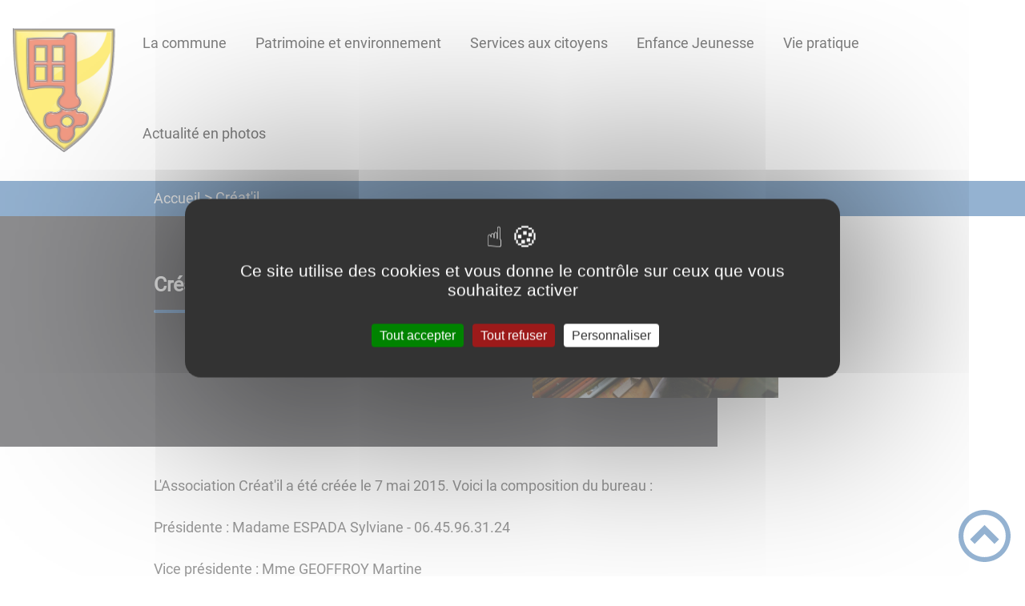

--- FILE ---
content_type: text/html; charset=UTF-8
request_url: https://til-chatel.fr/creatil/
body_size: 40645
content:
<!DOCTYPE html><html lang="fr"><head><meta charSet="utf-8"/><meta http-equiv="x-ua-compatible" content="ie=edge"/><meta name="viewport" content="width=device-width, initial-scale=1, shrink-to-fit=no"/><meta name="generator" content="Gatsby 4.25.6"/><meta data-react-helmet="true" name="description" content="Dans cette page, vous découvrez le contenu suivant : Créat&#x27;il"/><meta data-react-helmet="true" property="og:title" content="Créat&#x27;il"/><meta data-react-helmet="true" property="og:description" content="Dans cette page, vous découvrez le contenu suivant : Créat&#x27;il"/><meta data-react-helmet="true" property="og:type" content="website"/><meta data-react-helmet="true" name="og:image" content="/static/8ee5ba1a337a016ffdc2f2058f370a79/peinture.jpg"/><meta data-react-helmet="true" name="twitter:card" content="summary"/><meta data-react-helmet="true" name="twitter:title" content="Créat&#x27;il"/><meta data-react-helmet="true" name="twitter:description" content="Dans cette page, vous découvrez le contenu suivant : Créat&#x27;il"/><meta name="theme-color" content="#a2466c"/><link data-identity="gatsby-global-css" href="/styles.be5f41519965e248b142.css" rel="stylesheet" type="text/css"/><title data-react-helmet="true">Créat&#x27;il | TIL-CHATEL</title><link rel="stylesheet" href="https://unpkg.com/leaflet@1.7.1/dist/leaflet.css" integrity="sha512-xodZBNTC5n17Xt2atTPuE1HxjVMSvLVW9ocqUKLsCC5CXdbqCmblAshOMAS6/keqq/sMZMZ19scR4PsZChSR7A==" crossorigin=""/><link rel="sitemap" type="application/xml" href="/sitemap/sitemap-index.xml"/><style data-styled="" data-styled-version="5.3.9">.kJcnYW{background:#1d1e22;}/*!sc*/
data-styled.g1[id="header-styled__BurgerSpan-sc-1dx7s9d-0"]{content:"kJcnYW,"}/*!sc*/
.ffuXpc svg,.ffuXpc path{fill:#294572!important;}/*!sc*/
data-styled.g2[id="header-styled__LogoSite-sc-1dx7s9d-1"]{content:"ffuXpc,"}/*!sc*/
.fTIMcF:active>div:after{border-color:#2966a3;}/*!sc*/
.fTIMcF:hover>div:after{border-color:#2966a3;}/*!sc*/
data-styled.g3[id="main-menu-styled__NavItem-sc-qq4xk2-0"]{content:"fTIMcF,"}/*!sc*/
.eoegoi > a{color:#2966a3;}/*!sc*/
@media (max-width:899px){.eoegoi{background-color:#ebedef;}}/*!sc*/
data-styled.g4[id="main-menu-styled__SubItemContainer-sc-qq4xk2-1"]{content:"eoegoi,"}/*!sc*/
.iUYCXa > a{color:#2966a3;}/*!sc*/
@media (max-width:899px){.iUYCXa{background-color:#ebedef;}}/*!sc*/
data-styled.g5[id="main-menu-styled__SubItemContainerListItem-sc-qq4xk2-2"]{content:"iUYCXa,"}/*!sc*/
.ilFERu{color:#2966a3;}/*!sc*/
data-styled.g6[id="main-menu-styled__SubItem-sc-qq4xk2-3"]{content:"ilFERu,"}/*!sc*/
.dspSQS > a{border-bottom:1px solid #d4dae3;}/*!sc*/
data-styled.g7[id="main-menu-styled__SubNavItemTitle-sc-qq4xk2-4"]{content:"dspSQS,"}/*!sc*/
@media (max-width:899px){.jXiGcN{border-top:4px solid #2966a3;}.jXiGcN > ul>li:hover,.jXiGcN > ul>li:focus-within{background-color:#2966a3;}.jXiGcN > ul > li{border-bottom:2px solid #ebedef;}}/*!sc*/
data-styled.g8[id="main-menu-styled__MainNav-sc-qq4xk2-5"]{content:"jXiGcN,"}/*!sc*/
.ifXoLd{background-color:#2966a3;}/*!sc*/
data-styled.g15[id="header-top-styled__SearchButton-sc-xfiwws-0"]{content:"ifXoLd,"}/*!sc*/
.ffdwY{background-color:#2966a3;}/*!sc*/
data-styled.g17[id="header-top-styled__Container-sc-xfiwws-2"]{content:"ffdwY,"}/*!sc*/
.igaFKC{color:inherit;}/*!sc*/
.igaFKC .carouselContainer:hover > button{opacity:1;}/*!sc*/
data-styled.g24[id="content-transformer-styled__ContentContainer-sc-1f7iacr-0"]{content:"igaFKC,"}/*!sc*/
.gGEKEj{background-color:#1d1e22;}/*!sc*/
@media (max-width:600px){.gGEKEj > div:nth-of-type(4){background-color:#1d1e22;}}/*!sc*/
data-styled.g31[id="footer-styled__StyledFooter-sc-ibi5ke-0"]{content:"gGEKEj,"}/*!sc*/
.fuORVO{color:#2966a3;}/*!sc*/
data-styled.g32[id="footer-styled__GoToHead-sc-ibi5ke-1"]{content:"fuORVO,"}/*!sc*/
.FvzFe{background-color:#294572;}/*!sc*/
.FvzFe li > a{color:white;}/*!sc*/
data-styled.g33[id="footer-styled__FooterBottom-sc-ibi5ke-2"]{content:"FvzFe,"}/*!sc*/
.gqcgat h1,.gqcgat h2,.gqcgat h3,.gqcgat h4,.gqcgat h5,.gqcgat h6{font-family:Roboto;}/*!sc*/
.gqcgat a,.gqcgat p,.gqcgat span,.gqcgat label,.gqcgat button,.gqcgat input,.gqcgat article,.gqcgat aside,.gqcgat div,.gqcgat blockquote,.gqcgat details,.gqcgat figcaption,.gqcgat figure,.gqcgat summary,.gqcgat option,.gqcgat optgroup,.gqcgat select,.gqcgat textarea,.gqcgat fieldset,.gqcgat legend{font-family:Roboto;}/*!sc*/
.gqcgat [class*="-title"] a::before{background-color:#70d6f2;}/*!sc*/
.gqcgat [class*="-title"]::before{background-color:#70d6f2;}/*!sc*/
.gqcgat .btn{color:#fff;}/*!sc*/
.gqcgat .btn::before{background-color:#70d6f2;}/*!sc*/
.gqcgat .btn::after{background-color:#2966a3;}/*!sc*/
.gqcgat blockquote{border-left:3px solid #2966a3;}/*!sc*/
@media (max-width:900px){.gqcgat blockquote{border-top:3px solid #2966a3;border-bottom:3px solid #2966a3;border-left:none;}}/*!sc*/
data-styled.g34[id="layout-styled__StyledContainer-sc-1xqee7-0"]{content:"gqcgat,"}/*!sc*/
.OwBBK{background-color:#2966a3;}/*!sc*/
.OwBBK a:hover{color:white;}/*!sc*/
data-styled.g41[id="ariane-styled__ArianeSection-sc-z6w95l-0"]{content:"OwBBK,"}/*!sc*/
.kNOQYz{background-color:#1d1e22;}/*!sc*/
data-styled.g43[id="page-styled__PageIntroContainer-sc-1twsi8c-1"]{content:"kNOQYz,"}/*!sc*/
.eZdRmD::after{background-color:#2966a3;}/*!sc*/
data-styled.g44[id="page-styled__PageIntroTitle-sc-1twsi8c-2"]{content:"eZdRmD,"}/*!sc*/
</style><link rel="icon" href="/favicon-32x32.png?v=db3fb2632ee42c35591ce933ddb3dead" type="image/png"/><link rel="manifest" href="/manifest.webmanifest" crossorigin="anonymous"/><link rel="apple-touch-icon" sizes="48x48" href="/icons/icon-48x48.png?v=db3fb2632ee42c35591ce933ddb3dead"/><link rel="apple-touch-icon" sizes="72x72" href="/icons/icon-72x72.png?v=db3fb2632ee42c35591ce933ddb3dead"/><link rel="apple-touch-icon" sizes="96x96" href="/icons/icon-96x96.png?v=db3fb2632ee42c35591ce933ddb3dead"/><link rel="apple-touch-icon" sizes="144x144" href="/icons/icon-144x144.png?v=db3fb2632ee42c35591ce933ddb3dead"/><link rel="apple-touch-icon" sizes="192x192" href="/icons/icon-192x192.png?v=db3fb2632ee42c35591ce933ddb3dead"/><link rel="apple-touch-icon" sizes="256x256" href="/icons/icon-256x256.png?v=db3fb2632ee42c35591ce933ddb3dead"/><link rel="apple-touch-icon" sizes="384x384" href="/icons/icon-384x384.png?v=db3fb2632ee42c35591ce933ddb3dead"/><link rel="apple-touch-icon" sizes="512x512" href="/icons/icon-512x512.png?v=db3fb2632ee42c35591ce933ddb3dead"/><link rel="preconnect" href="https://web-suivis.ternum-bfc.fr"/><script type="text/javascript" src="/tarteaucitron/tarteaucitron.js"></script></head><body><div id="___gatsby"><div style="outline:none" tabindex="-1" id="gatsby-focus-wrapper"><div class="tl-edges"><div class="tl-wrapper tl-wrapper--mount tl-wrapper-status--entered" style="z-index:1;opacity:1"><div class="layout-styled__StyledContainer-sc-1xqee7-0 gqcgat"><a class="header-module--skip-link--864c6" href="#top" aria-label="Lien d&#x27;accès rapide au menu" tabindex="0">Lien d&#x27;accès rapide au menu</a><a class="header-module--skip-link--864c6" href="#main" aria-label="Lien d&#x27;accès rapide au contenu principal" tabindex="0">Lien d&#x27;accès rapide au contenu principal</a><a class="header-module--skip-link--864c6" href="#search-input" aria-label="Lien d&#x27;accès rapide à la recherche" tabindex="0">Lien d&#x27;accès rapide à la recherche</a><a class="header-module--skip-link--864c6" href="#footer" aria-label="Lien d&#x27;accès rapide au pied de page" tabindex="0">Lien d&#x27;accès rapide au pied de page</a><header class="header-module--header--98508" role="banner"><div class="header-styled__LogoSite-sc-1dx7s9d-1 ffuXpc header-module--logo-site--18a42"><a aria-label="TIL-CHATEL - Accueil" hex="#2966a3" href="/"><img class="header-module--logo-site-img--0b6a3" style="margin:0" alt="Logo TIL-CHATEL" src="/static/4f3a5fc7410eda256d2eb0fc56d69d72/tilchatel-blason-0-0-0-0.png"/></a></div><nav title="Ouverture du menu" aria-expanded="false" tabindex="0" role="button" class="header-module--burger-menu--360dd"><span class="header-styled__BurgerSpan-sc-1dx7s9d-0 kJcnYW"></span><span class="header-styled__BurgerSpan-sc-1dx7s9d-0 kJcnYW"></span><span class="header-styled__BurgerSpan-sc-1dx7s9d-0 kJcnYW"></span><span class="header-styled__BurgerSpan-sc-1dx7s9d-0 kJcnYW"></span><p class="header-module--burger-menu-title--f96d8">Menu</p></nav><nav id="top" class="main-menu-styled__MainNav-sc-qq4xk2-5 jXiGcN header-module--main-nav--f8d89" role="navigation"><ul class="header-module--nav-list--64ad1" id="menuItems"><li class="main-menu-styled__NavItem-sc-qq4xk2-0 fTIMcF header-module--nav-item--63833" aria-label="Appuyer sur &quot;Échap&quot; pour cacher/montrer les sous-menus lors du survol"><div class="header-module--nav-item-name--91a11"><a aria-expanded="false" href="/la-commune"><span tabindex="-1"><span aria-hidden="true"></span>La commune</span></a></div><ul class="header-module--sub-nav-container--df9a5"><li class="header-module--sub-nav--a1da4"><div class="main-menu-styled__SubItemContainer-sc-qq4xk2-1 eoegoi header-module--sub-nav-name--993ca"><a href="/horaires-et-contacts"><span class="main-menu-styled__SubItem-sc-qq4xk2-3 ilFERu">Horaires et contacts</span></a></div></li><li class="header-module--sub-nav--a1da4"><div class="main-menu-styled__SubItemContainer-sc-qq4xk2-1 eoegoi header-module--sub-nav-name--993ca"><a href="/plan-de-la-commune"><span class="main-menu-styled__SubItem-sc-qq4xk2-3 ilFERu">Plan de la commune</span></a></div></li><li class="header-module--sub-nav--a1da4"><div class="main-menu-styled__SubItemContainer-sc-qq4xk2-1 eoegoi header-module--sub-nav-name--993ca"><a href="/les-elus"><span class="main-menu-styled__SubItem-sc-qq4xk2-3 ilFERu">Les élus</span></a></div></li><li class="header-module--sub-nav--a1da4"><div class="main-menu-styled__SubItemContainer-sc-qq4xk2-1 eoegoi header-module--sub-nav-name--993ca"><a href="/commissions-municipales"><span class="main-menu-styled__SubItem-sc-qq4xk2-3 ilFERu">Commissions municipales</span></a></div></li><li class="header-module--sub-nav--a1da4"><div class="main-menu-styled__SubItemContainer-sc-qq4xk2-1 eoegoi header-module--sub-nav-name--993ca"><a href="/comptes-rendus-du-conseil-municipal"><span class="main-menu-styled__SubItem-sc-qq4xk2-3 ilFERu">Comptes rendus du conseil municipal</span></a></div></li><li class="header-module--sub-nav--a1da4"><div class="main-menu-styled__SubItemContainer-sc-qq4xk2-1 eoegoi header-module--sub-nav-name--993ca"><a href="/le-lien"><span class="main-menu-styled__SubItem-sc-qq4xk2-3 ilFERu">Le Lien</span></a></div></li><li class="header-module--sub-nav--a1da4"><div class="main-menu-styled__SubItemContainer-sc-qq4xk2-1 eoegoi header-module--sub-nav-name--993ca"><a href="/le-ccas"><span class="main-menu-styled__SubItem-sc-qq4xk2-3 ilFERu">Le CCAS</span></a></div></li></ul></li><li class="main-menu-styled__NavItem-sc-qq4xk2-0 fTIMcF header-module--nav-item--63833" aria-label="Appuyer sur &quot;Échap&quot; pour cacher/montrer les sous-menus lors du survol"><div class="header-module--nav-item-name--91a11"><a aria-expanded="false" href="/patrimoine-et-environnement"><span tabindex="-1"><span aria-hidden="true"></span>Patrimoine et environnement</span></a></div><ul class="header-module--sub-nav-container--df9a5"><li class="header-module--sub-nav--a1da4"><ul class="header-module--sub-nav-item-container--e4479"><li class="main-menu-styled__SubItemContainerListItem-sc-qq4xk2-2 iUYCXa header-module--sub-nav-name--993ca"><a href="/patrimoine-0"><span class="main-menu-styled__SubItem-sc-qq4xk2-3 ilFERu">Patrimoine</span></a></li><li class="main-menu-styled__SubNavItemTitle-sc-qq4xk2-4 dspSQS header-module--sub-nav-item-title--7e878"><a href="/histoire-de-la-commune">Histoire de la commune</a></li><li class="main-menu-styled__SubNavItemTitle-sc-qq4xk2-4 dspSQS header-module--sub-nav-item-title--7e878"><a href="/leglise-saint-florent-de-til-chatel">L&#x27;église Saint-Florent de Til-Châtel</a></li><li class="main-menu-styled__SubNavItemTitle-sc-qq4xk2-4 dspSQS header-module--sub-nav-item-title--7e878"><a href="/le-tryptique-de-leglise-retrouve-une-seconde-peau">Le tryptique de l&#x27;église retrouve une seconde peau</a></li><li class="main-menu-styled__SubNavItemTitle-sc-qq4xk2-4 dspSQS header-module--sub-nav-item-title--7e878"><a href="/le-monument-aux-morts">Le monument aux morts</a></li><li class="main-menu-styled__SubNavItemTitle-sc-qq4xk2-4 dspSQS header-module--sub-nav-item-title--7e878"><a href="/les-chemins-de-compostelle-traversent-til-chatel">Les chemins de Compostelle traversent Til-Châtel ...</a></li><li class="main-menu-styled__SubNavItemTitle-sc-qq4xk2-4 dspSQS header-module--sub-nav-item-title--7e878"><a href="/travaux-de-leglise-un-projet-de-restauration-en-3-etapes">Travaux de l&#x27;église : un projet de restauration en 3 étapes.</a></li></ul></li><li class="header-module--sub-nav--a1da4"><ul class="header-module--sub-nav-item-container--e4479"><li class="main-menu-styled__SubItemContainerListItem-sc-qq4xk2-2 iUYCXa header-module--sub-nav-name--993ca"><a href="/environnement"><span class="main-menu-styled__SubItem-sc-qq4xk2-3 ilFERu">Environnement</span></a></li><li class="main-menu-styled__SubNavItemTitle-sc-qq4xk2-4 dspSQS header-module--sub-nav-item-title--7e878"><a href="/principes-de-la-zone-refuge-lpo">Zone refuge LPO : Grands principes</a></li><li class="main-menu-styled__SubNavItemTitle-sc-qq4xk2-4 dspSQS header-module--sub-nav-item-title--7e878"><a href="/nichoirs-de-la-zone-refuge-lpo">Nichoirs de la Zone Refuge LPO</a></li></ul></li></ul></li><li class="main-menu-styled__NavItem-sc-qq4xk2-0 fTIMcF header-module--nav-item--63833" aria-label="Appuyer sur &quot;Échap&quot; pour cacher/montrer les sous-menus lors du survol"><div class="header-module--nav-item-name--91a11"><a aria-expanded="false" href="/services-aux-citoyens"><span tabindex="-1"><span aria-hidden="true"></span>Services aux citoyens</span></a></div><ul class="header-module--sub-nav-container--df9a5"><li class="header-module--sub-nav--a1da4"><div class="main-menu-styled__SubItemContainer-sc-qq4xk2-1 eoegoi header-module--sub-nav-name--993ca"><a href="/carte-nationale-didentite-et-passeport"><span class="main-menu-styled__SubItem-sc-qq4xk2-3 ilFERu">Carte nationale d&#x27;identité</span></a></div></li><li class="header-module--sub-nav--a1da4"><div class="main-menu-styled__SubItemContainer-sc-qq4xk2-1 eoegoi header-module--sub-nav-name--993ca"><a href="/recensement-militaire"><span class="main-menu-styled__SubItem-sc-qq4xk2-3 ilFERu">Recensement militaire</span></a></div></li><li class="header-module--sub-nav--a1da4"><div class="main-menu-styled__SubItemContainer-sc-qq4xk2-1 eoegoi header-module--sub-nav-name--993ca"><a href="/inscription-sur-la-liste-electorale"><span class="main-menu-styled__SubItem-sc-qq4xk2-3 ilFERu">Inscription sur la liste électorale</span></a></div></li><li class="header-module--sub-nav--a1da4"><div class="main-menu-styled__SubItemContainer-sc-qq4xk2-1 eoegoi header-module--sub-nav-name--993ca"><a href="/demandes-detat-civil-en-ligne"><span class="main-menu-styled__SubItem-sc-qq4xk2-3 ilFERu">Demandes d&#x27;état civil en ligne</span></a></div></li><li class="header-module--sub-nav--a1da4"><div class="main-menu-styled__SubItemContainer-sc-qq4xk2-1 eoegoi header-module--sub-nav-name--993ca"><a href="/pacs"><span class="main-menu-styled__SubItem-sc-qq4xk2-3 ilFERu">PACS</span></a></div></li><li class="header-module--sub-nav--a1da4"><div class="main-menu-styled__SubItemContainer-sc-qq4xk2-1 eoegoi header-module--sub-nav-name--993ca"><a href="/demandes-dautorisations-durbanisme"><span class="main-menu-styled__SubItem-sc-qq4xk2-3 ilFERu">Demandes d&#x27;autorisations d&#x27;urbanisme</span></a></div></li><li class="header-module--sub-nav--a1da4"><div class="main-menu-styled__SubItemContainer-sc-qq4xk2-1 eoegoi header-module--sub-nav-name--993ca"><a href="/plan-local-durbanisme-plu"><span class="main-menu-styled__SubItem-sc-qq4xk2-3 ilFERu">Plan local d&#x27;urbanisme - PLU</span></a></div></li><li class="header-module--sub-nav--a1da4"><div class="main-menu-styled__SubItemContainer-sc-qq4xk2-1 eoegoi header-module--sub-nav-name--993ca"><a href="/mise-en-compatibilite-du-plu-lissue-de-la-declaration-de-projet-de-lextension-de-la-zone-0"><span class="main-menu-styled__SubItem-sc-qq4xk2-3 ilFERu">Mise en compatibilité du PLU à l&#x27;issue de la déclaration de projet de l&#x27;extension de la zone d&#x27;activités économiques</span></a></div></li><li class="header-module--sub-nav--a1da4"><div class="main-menu-styled__SubItemContainer-sc-qq4xk2-1 eoegoi header-module--sub-nav-name--993ca"><a href="/servitudes-aeronautiques-de-degagement"><span class="main-menu-styled__SubItem-sc-qq4xk2-3 ilFERu">Servitudes aéronautiques de dégagement</span></a></div></li><li class="header-module--sub-nav--a1da4"><div class="main-menu-styled__SubItemContainer-sc-qq4xk2-1 eoegoi header-module--sub-nav-name--993ca"><a href="/zone-de-presomption-de-prescription-darcheologie-preventive"><span class="main-menu-styled__SubItem-sc-qq4xk2-3 ilFERu">Zone de présomption de prescription d&#x27;archéologie préventive</span></a></div></li><li class="header-module--sub-nav--a1da4"><div class="main-menu-styled__SubItemContainer-sc-qq4xk2-1 eoegoi header-module--sub-nav-name--993ca"><a href="/telealerte"><span class="main-menu-styled__SubItem-sc-qq4xk2-3 ilFERu">Télé-alerte</span></a></div></li></ul></li><li class="main-menu-styled__NavItem-sc-qq4xk2-0 fTIMcF header-module--nav-item--63833" aria-label="Appuyer sur &quot;Échap&quot; pour cacher/montrer les sous-menus lors du survol"><div class="header-module--nav-item-name--91a11"><a aria-expanded="false" href="/enfance-jeunesse"><span tabindex="-1"><span aria-hidden="true"></span>Enfance Jeunesse</span></a></div><ul class="header-module--sub-nav-container--df9a5"><li class="header-module--sub-nav--a1da4"><div class="main-menu-styled__SubItemContainer-sc-qq4xk2-1 eoegoi header-module--sub-nav-name--993ca"><a href="/restaurant-scolaire"><span class="main-menu-styled__SubItem-sc-qq4xk2-3 ilFERu">Restaurant scolaire</span></a></div></li><li class="header-module--sub-nav--a1da4"><div class="main-menu-styled__SubItemContainer-sc-qq4xk2-1 eoegoi header-module--sub-nav-name--993ca"><a href="/periscolaire"><span class="main-menu-styled__SubItem-sc-qq4xk2-3 ilFERu">Périscolaire</span></a></div></li><li class="header-module--sub-nav--a1da4"><div class="main-menu-styled__SubItemContainer-sc-qq4xk2-1 eoegoi header-module--sub-nav-name--993ca"><a href="/petite-enfance"><span class="main-menu-styled__SubItem-sc-qq4xk2-3 ilFERu">Petite Enfance</span></a></div></li></ul></li><li class="main-menu-styled__NavItem-sc-qq4xk2-0 fTIMcF header-module--nav-item--63833" aria-label="Appuyer sur &quot;Échap&quot; pour cacher/montrer les sous-menus lors du survol"><div class="header-module--nav-item-name--91a11"><a aria-expanded="false" href="/vie-pratique"><span tabindex="-1"><span aria-hidden="true"></span>Vie pratique</span></a></div><ul class="header-module--sub-nav-container--df9a5"><li class="header-module--sub-nav--a1da4"><div class="main-menu-styled__SubItemContainer-sc-qq4xk2-1 eoegoi header-module--sub-nav-name--993ca"><a href="/bibliotheque-municipale"><span class="main-menu-styled__SubItem-sc-qq4xk2-3 ilFERu">Bibliothèque municipale</span></a></div></li><li class="header-module--sub-nav--a1da4"><div class="main-menu-styled__SubItemContainer-sc-qq4xk2-1 eoegoi header-module--sub-nav-name--993ca"><a href="/salle-polyvalente"><span class="main-menu-styled__SubItem-sc-qq4xk2-3 ilFERu">Salle polyvalente</span></a></div></li><li class="header-module--sub-nav--a1da4"><div class="main-menu-styled__SubItemContainer-sc-qq4xk2-1 eoegoi header-module--sub-nav-name--993ca"><a href="/services-medicaux"><span class="main-menu-styled__SubItem-sc-qq4xk2-3 ilFERu">Services médicaux</span></a></div></li><li class="header-module--sub-nav--a1da4"><ul class="header-module--sub-nav-item-container--e4479"><li class="main-menu-styled__SubItemContainerListItem-sc-qq4xk2-2 iUYCXa header-module--sub-nav-name--993ca"><a href="/vie-economique"><span class="main-menu-styled__SubItem-sc-qq4xk2-3 ilFERu">Vie économique</span></a></li><li class="main-menu-styled__SubNavItemTitle-sc-qq4xk2-4 dspSQS header-module--sub-nav-item-title--7e878"><a href="/entreprises-artisans-et-services">Entreprises, Artisans et Services</a></li><li class="main-menu-styled__SubNavItemTitle-sc-qq4xk2-4 dspSQS header-module--sub-nav-item-title--7e878"><a href="/commerces-ambulants-place-du-champ-de-foire">Commerces ambulants - Place du Champ de Foire</a></li></ul></li><li class="header-module--sub-nav--a1da4"><ul class="header-module--sub-nav-item-container--e4479"><li class="main-menu-styled__SubItemContainerListItem-sc-qq4xk2-2 iUYCXa header-module--sub-nav-name--993ca"><a href="/associations"><span class="main-menu-styled__SubItem-sc-qq4xk2-3 ilFERu">Associations</span></a></li><li class="main-menu-styled__SubNavItemTitle-sc-qq4xk2-4 dspSQS header-module--sub-nav-item-title--7e878"><a href="/aeroclub-du-val-dis">Aéroclub du Val d&#x27;Is</a></li><li class="main-menu-styled__SubNavItemTitle-sc-qq4xk2-4 dspSQS header-module--sub-nav-item-title--7e878"><a href="/amicale-des-pompiers">Amicale des Pompiers</a></li><li class="main-menu-styled__SubNavItemTitle-sc-qq4xk2-4 dspSQS header-module--sub-nav-item-title--7e878"><a href="/til-chatel-les-myrtilles-du-chateau">AS Til-Châtel - Les Myrtilles du Château</a></li><li class="main-menu-styled__SubNavItemTitle-sc-qq4xk2-4 dspSQS header-module--sub-nav-item-title--7e878"><a aria-current="page" class="" href="/creatil">Créat&#x27;il</a></li><li class="main-menu-styled__SubNavItemTitle-sc-qq4xk2-4 dspSQS header-module--sub-nav-item-title--7e878"><a href="/foyer-rural">Foyer Rural</a></li><li class="main-menu-styled__SubNavItemTitle-sc-qq4xk2-4 dspSQS header-module--sub-nav-item-title--7e878"><a href="/hd-blues-project">HD BLUES PROJECT</a></li><li class="main-menu-styled__SubNavItemTitle-sc-qq4xk2-4 dspSQS header-module--sub-nav-item-title--7e878"><a href="/judo-emergence-dathletes-pays-seine-et-tille">Judo - Emergence d&#x27;athlètes - Pays Seine et Tille</a></li><li class="main-menu-styled__SubNavItemTitle-sc-qq4xk2-4 dspSQS header-module--sub-nav-item-title--7e878"><a href="/la-fario">La Fario</a></li><li class="main-menu-styled__SubNavItemTitle-sc-qq4xk2-4 dspSQS header-module--sub-nav-item-title--7e878"><a href="/les-amis-de-la-petanque">Les Amis de la Pétanque</a></li><li class="main-menu-styled__SubNavItemTitle-sc-qq4xk2-4 dspSQS header-module--sub-nav-item-title--7e878"><a href="/les-pressoirs-de-la-tille">Les pressoirs de la Tille</a></li><li class="main-menu-styled__SubNavItemTitle-sc-qq4xk2-4 dspSQS header-module--sub-nav-item-title--7e878"><a href="/loisirs-et-culture">Loisirs et Culture</a></li><li class="main-menu-styled__SubNavItemTitle-sc-qq4xk2-4 dspSQS header-module--sub-nav-item-title--7e878"><a href="/societe-de-chasse-saint-hubert">Société de chasse Saint Hubert</a></li><li class="main-menu-styled__SubNavItemTitle-sc-qq4xk2-4 dspSQS header-module--sub-nav-item-title--7e878"><a href="/2m-competition">2M Compétition</a></li></ul></li></ul></li><li class="main-menu-styled__NavItem-sc-qq4xk2-0 fTIMcF header-module--nav-item--63833" aria-label="Appuyer sur &quot;Échap&quot; pour cacher/montrer les sous-menus lors du survol"><div class="header-module--nav-item-name--91a11"><a href="/actualite-en-photos"><span tabindex="-1"><span aria-hidden="true"></span>Actualité en photos</span></a></div></li></ul></nav></header><div class="header-top-styled__Container-sc-xfiwws-2 ffdwY header-top-module--background-container-details--6f495"><div class="header-top-module--background-wrapper--c3062"><div class="header-top-module--background-input-wrapper--add24"><input type="search" id="search-input" name="keywords" value="" placeholder="Rechercher..." aria-label="Recherche" aria-autocomplete="list" aria-controls="list-result" aria-expanded="false" title="Recherche" role="search"/><button aria-label="Recherche" class="header-top-styled__SearchButton-sc-xfiwws-0 ifXoLd header-top-module--search-button-listing--cd6c9"><svg class="" style="display:inline-block;vertical-align:middle" width="16" height="16" viewBox="0 0 1024 1024" xmlns="http://www.w3.org/2000/svg" aria-hidden="true"><path style="fill:currentColor" d="M992.262 871.396l-242.552-206.294c-25.074-22.566-51.89-32.926-73.552-31.926 57.256-67.068 91.842-154.078 91.842-249.176 0-212.078-171.922-384-384-384-212.076 0-384 171.922-384 384s171.922 384 384 384c95.098 0 182.108-34.586 249.176-91.844-1 21.662 9.36 48.478 31.926 73.552l206.294 242.552c35.322 39.246 93.022 42.554 128.22 7.356s31.892-92.898-7.354-128.22zM384 640c-141.384 0-256-114.616-256-256s114.616-256 256-256 256 114.616 256 256-114.614 256-256 256z"></path></svg></button></div></div></div><div><main id="main"><nav class="ariane-styled__ArianeSection-sc-z6w95l-0 OwBBK ariane-module--ariane--b849d" role="navigation" aria-label="Vous êtes ici :"><ol><li class="ariane-module--ariane-home--8eef3"><a hex="#2966a3" href="/">Accueil</a></li><li><p><span>Créat&#x27;il</span></p></li></ol></nav><div><div style="transition:opacity 400ms, top 400ms;position:relative;top:20px;opacity:0"><section class="page-styled__PageIntroContainer-sc-1twsi8c-1 kNOQYz detailsPage-module--page-intro--2c25b"><div class="detailsPage-module--page-intro-container--b8f40"><h1 class="page-styled__PageIntroTitle-sc-1twsi8c-2 eZdRmD detailsPage-module--page-intro-title--d70f5">Créat&#x27;il</h1></div><div class="detailsPage-module--page-intro-img--c9b32"><div class="light-box-image-module--images-container--47fea"><button class="light-box-image-module--btn-opener--dec45" type="button" aria-label="Ouvrir l&#x27;image en pleine taille" title="Ouvrir l&#x27;image en pleine taille" data-lightbox="true"><img style="margin:0" src="/static/8ee5ba1a337a016ffdc2f2058f370a79/peinture.jpg" aria-hidden="true"/></button></div></div></section></div><div style="transition:opacity 400ms, top 400ms;position:relative;top:20px;opacity:0"><section class="detailsPage-module--page-body--810c9"><div class="content-transformer-styled__ContentContainer-sc-1f7iacr-0 igaFKC"></div><div class="page-styled__PageFooterContainer-sc-1twsi8c-3 fqWrFo detailsPage-module--page-footer--33315"><div class="detailsPage-module--page-footer-back--c27e4"><a aria-label="Retour à l&#x27;accueil" href="/">Retour à l&#x27;accueil</a></div><div class="social-panel-module--post-social--83b0e"><p class="social-panel-module--post-social-text--06186">Partagez sur :</p><ul><li><a href="#" class="social-panel-module--button--6918a" aria-label="Facebook"><svg viewBox="0 0 64 64" width="30" height="30" aria-hidden="true"><circle cx="32" cy="32" r="31" fill="#3b5998"></circle><path d="M34.1,47V33.3h4.6l0.7-5.3h-5.3v-3.4c0-1.5,0.4-2.6,2.6-2.6l2.8,0v-4.8c-0.5-0.1-2.2-0.2-4.1-0.2 c-4.1,0-6.9,2.5-6.9,7V28H24v5.3h4.6V47H34.1z" fill="white"></path></svg></a><button title="Créat&#x27;il" aria-label="facebook" class="react-share__ShareButton" style="background-color:transparent;border:none;padding:0;font:inherit;color:inherit;cursor:pointer;display:none"></button></li><li><a href="#" class="social-panel-module--button--6918a" aria-label="Twitter"><svg viewBox="0 0 64 64" width="32" height="32" aria-hidden="true"><circle cx="32" cy="32" r="31" fill="#00aced"></circle><path d="M48,22.1c-1.2,0.5-2.4,0.9-3.8,1c1.4-0.8,2.4-2.1,2.9-3.6c-1.3,0.8-2.7,1.3-4.2,1.6 C41.7,19.8,40,19,38.2,19c-3.6,0-6.6,2.9-6.6,6.6c0,0.5,0.1,1,0.2,1.5c-5.5-0.3-10.3-2.9-13.5-6.9c-0.6,1-0.9,2.1-0.9,3.3 c0,2.3,1.2,4.3,2.9,5.5c-1.1,0-2.1-0.3-3-0.8c0,0,0,0.1,0,0.1c0,3.2,2.3,5.8,5.3,6.4c-0.6,0.1-1.1,0.2-1.7,0.2c-0.4,0-0.8,0-1.2-0.1 c0.8,2.6,3.3,4.5,6.1,4.6c-2.2,1.8-5.1,2.8-8.2,2.8c-0.5,0-1.1,0-1.6-0.1c2.9,1.9,6.4,2.9,10.1,2.9c12.1,0,18.7-10,18.7-18.7 c0-0.3,0-0.6,0-0.8C46,24.5,47.1,23.4,48,22.1z" fill="white"></path></svg></a><button aria-label="twitter" class="react-share__ShareButton" style="background-color:transparent;border:none;padding:0;font:inherit;color:inherit;cursor:pointer;display:none"></button></li><li><a href="#" class="social-panel-module--button--6918a" aria-label="WhatsApp"><svg viewBox="0 0 64 64" width="32" height="32" aria-hidden="true"><circle cx="32" cy="32" r="31" fill="#25D366"></circle><path d="m42.32286,33.93287c-0.5178,-0.2589 -3.04726,-1.49644 -3.52105,-1.66732c-0.4712,-0.17346 -0.81554,-0.2589 -1.15987,0.2589c-0.34175,0.51004 -1.33075,1.66474 -1.63108,2.00648c-0.30032,0.33658 -0.60064,0.36247 -1.11327,0.12945c-0.5178,-0.2589 -2.17994,-0.80259 -4.14759,-2.56312c-1.53269,-1.37217 -2.56312,-3.05503 -2.86603,-3.57283c-0.30033,-0.5178 -0.03366,-0.80259 0.22524,-1.06149c0.23301,-0.23301 0.5178,-0.59547 0.7767,-0.90616c0.25372,-0.31068 0.33657,-0.5178 0.51262,-0.85437c0.17088,-0.36246 0.08544,-0.64725 -0.04402,-0.90615c-0.12945,-0.2589 -1.15987,-2.79613 -1.58964,-3.80584c-0.41424,-1.00971 -0.84142,-0.88027 -1.15987,-0.88027c-0.29773,-0.02588 -0.64208,-0.02588 -0.98382,-0.02588c-0.34693,0 -0.90616,0.12945 -1.37736,0.62136c-0.4712,0.5178 -1.80194,1.76053 -1.80194,4.27186c0,2.51134 1.84596,4.945 2.10227,5.30747c0.2589,0.33657 3.63497,5.51458 8.80262,7.74113c1.23237,0.5178 2.1903,0.82848 2.94111,1.08738c1.23237,0.38836 2.35599,0.33657 3.24402,0.20712c0.99159,-0.15534 3.04985,-1.24272 3.47963,-2.45956c0.44013,-1.21683 0.44013,-2.22654 0.31068,-2.45955c-0.12945,-0.23301 -0.46601,-0.36247 -0.98382,-0.59548m-9.40068,12.84407l-0.02589,0c-3.05503,0 -6.08417,-0.82849 -8.72495,-2.38189l-0.62136,-0.37023l-6.47252,1.68286l1.73463,-6.29129l-0.41424,-0.64725c-1.70875,-2.71846 -2.6149,-5.85116 -2.6149,-9.07706c0,-9.39809 7.68934,-17.06155 17.15993,-17.06155c4.58253,0 8.88029,1.78642 12.11655,5.02268c3.23625,3.21036 5.02267,7.50812 5.02267,12.06476c-0.0078,9.3981 -7.69712,17.06155 -17.14699,17.06155m14.58906,-31.58846c-3.93529,-3.80584 -9.1133,-5.95471 -14.62789,-5.95471c-11.36055,0 -20.60848,9.2065 -20.61625,20.52564c0,3.61684 0.94757,7.14565 2.75211,10.26282l-2.92557,10.63564l10.93337,-2.85309c3.0136,1.63108 6.4052,2.4958 9.85634,2.49839l0.01037,0c11.36574,0 20.61884,-9.2091 20.62403,-20.53082c0,-5.48093 -2.14111,-10.64081 -6.03239,-14.51915" fill="white"></path></svg></a><button aria-label="whatsapp" class="react-share__ShareButton" style="background-color:transparent;border:none;padding:0;font:inherit;color:inherit;cursor:pointer;display:none"></button></li><li><a href="#" class="social-panel-module--button--6918a" aria-label="LinkedIn"><svg viewBox="0 0 64 64" width="32" height="32" aria-hidden="true"><circle cx="32" cy="32" r="31" fill="#007fb1"></circle><path d="M20.4,44h5.4V26.6h-5.4V44z M23.1,18c-1.7,0-3.1,1.4-3.1,3.1c0,1.7,1.4,3.1,3.1,3.1 c1.7,0,3.1-1.4,3.1-3.1C26.2,19.4,24.8,18,23.1,18z M39.5,26.2c-2.6,0-4.4,1.4-5.1,2.8h-0.1v-2.4h-5.2V44h5.4v-8.6 c0-2.3,0.4-4.5,3.2-4.5c2.8,0,2.8,2.6,2.8,4.6V44H46v-9.5C46,29.8,45,26.2,39.5,26.2z" fill="white"></path></svg></a><button aria-label="linkedin" class="react-share__ShareButton" style="background-color:transparent;border:none;padding:0;font:inherit;color:inherit;cursor:pointer;display:none"></button></li></ul></div></div></section></div><div style="transition:opacity 400ms, top 400ms;position:relative;top:20px;opacity:0"></div></div></main></div><footer class="footer-styled__StyledFooter-sc-ibi5ke-0 gGEKEj footer-module--footer--9414a" role="contentinfo" id="footer"><div class="footer-module--footer-content--e51c3"><div class="footer-module--footer-social--6f32f"><ul class="social-medias-module--footer-social-links--c809e"></ul></div><div aria-label="Retour en haut de page" class="footer-styled__GoToHead-sc-ibi5ke-1 fuORVO footer-module--go-to-head--cb896" role="button" tabindex="0"><svg class="" style="display:inline-block;vertical-align:middle" width="65" height="65" viewBox="0 0 1024 1024" xmlns="http://www.w3.org/2000/svg" aria-hidden="true"><path style="fill:currentColor" d="M0 512c0 282.77 229.23 512 512 512s512-229.23 512-512-229.23-512-512-512-512 229.23-512 512zM928 512c0 229.75-186.25 416-416 416s-416-186.25-416-416 186.25-416 416-416 416 186.25 416 416z"></path><path style="fill:currentColor" d="M706.744 669.256l90.512-90.512-285.256-285.254-285.254 285.256 90.508 90.508 194.746-194.744z"></path></svg></div></div><ul class="footer-styled__FooterBottom-sc-ibi5ke-2 FvzFe footer-module--footer-bottom--d54d6"><li><a href="/plan-site">Plan du site</a></li><li><a href="/rgpd" target="_blank">Règlement général sur la protection des données</a></li><li><a href="/mentions-legales">Mentions Légales</a></li><li><a href="/mentions-legales#accessibilite">Accessibilité</a></li></ul></footer></div></div></div></div><div id="gatsby-announcer" style="position:absolute;top:0;width:1px;height:1px;padding:0;overflow:hidden;clip:rect(0, 0, 0, 0);white-space:nowrap;border:0" aria-live="assertive" aria-atomic="true"></div></div><script>
    window.dev = undefined
    if (window.dev === true || !(navigator.doNotTrack === '1' || window.doNotTrack === '1')) {
      window._paq = window._paq || [];
      window._paq.push(['requireConsent']);
      
      
      
      
      window._paq.push(['setTrackerUrl', 'https://web-suivis.ternum-bfc.fr/piwik.php']);
      window._paq.push(['setSiteId', '571']);
      window._paq.push(['enableHeartBeatTimer']);
      window.start = new Date();

      (function() {
        var d=document, g=d.createElement('script'), s=d.getElementsByTagName('script')[0];
        g.type='text/javascript'; g.async=true; g.defer=true; g.src='https://web-suivis.ternum-bfc.fr/piwik.js'; s.parentNode.insertBefore(g,s);
      })();

      if (window.dev === true) {
        console.debug('[Matomo] Tracking initialized')
        console.debug('[Matomo] matomoUrl: https://web-suivis.ternum-bfc.fr, siteId: 571')
      }
    }
  </script><noscript><img src="https://web-suivis.ternum-bfc.fr/piwik.php?idsite=571&rec=1&url=https://til-chatel.fr/creatil" style="border:0" alt="tracker" /></noscript><script id="gatsby-script-loader">/*<![CDATA[*/window.pagePath="/creatil";window.___webpackCompilationHash="945614abfb8782e6f006";/*]]>*/</script><script id="gatsby-chunk-mapping">/*<![CDATA[*/window.___chunkMapping={"polyfill":["/polyfill-4b63dedc9aa02a1b0add.js"],"app":["/app-b4ed4ad39062328caddd.js"],"component---node-modules-gatsby-theme-blank-src-pages-404-js":["/component---node-modules-gatsby-theme-blank-src-pages-404-js-344f028b814aa14be4a5.js"],"component---node-modules-gatsby-theme-blank-src-pages-actes-officiels-js":["/component---node-modules-gatsby-theme-blank-src-pages-actes-officiels-js-1073d7c22e10a5977b8b.js"],"component---node-modules-gatsby-theme-blank-src-pages-contact-confirmation-js":["/component---node-modules-gatsby-theme-blank-src-pages-contact-confirmation-js-e9a03402fc55334be05c.js"],"component---node-modules-gatsby-theme-blank-src-pages-contactez-nous-js":["/component---node-modules-gatsby-theme-blank-src-pages-contactez-nous-js-d6abba525609aba1e710.js"],"component---node-modules-gatsby-theme-blank-src-pages-deliberations-officielles-js":["/component---node-modules-gatsby-theme-blank-src-pages-deliberations-officielles-js-b1da1efb69c369eca29a.js"],"component---node-modules-gatsby-theme-blank-src-pages-gdd-js":["/component---node-modules-gatsby-theme-blank-src-pages-gdd-js-725115b0a00f5e0f349e.js"],"component---node-modules-gatsby-theme-blank-src-pages-index-js":["/component---node-modules-gatsby-theme-blank-src-pages-index-js-a7900e9e665d423ab420.js"],"component---node-modules-gatsby-theme-blank-src-pages-mentions-legales-js":["/component---node-modules-gatsby-theme-blank-src-pages-mentions-legales-js-4c5ee65e20eb5924b404.js"],"component---node-modules-gatsby-theme-blank-src-pages-newsletter-js":["/component---node-modules-gatsby-theme-blank-src-pages-newsletter-js-21bf93c22047b05fd4c0.js"],"component---node-modules-gatsby-theme-blank-src-pages-notifications-js":["/component---node-modules-gatsby-theme-blank-src-pages-notifications-js-261fd04c017ca04a5ec6.js"],"component---node-modules-gatsby-theme-blank-src-pages-paiement-result-js":["/component---node-modules-gatsby-theme-blank-src-pages-paiement-result-js-aebd7f45de31c83f13ff.js"],"component---node-modules-gatsby-theme-blank-src-pages-plan-site-js":["/component---node-modules-gatsby-theme-blank-src-pages-plan-site-js-e2f4cb92ceaf59ac4692.js"],"component---node-modules-gatsby-theme-blank-src-pages-rendez-vous-js":["/component---node-modules-gatsby-theme-blank-src-pages-rendez-vous-js-4540fbf74f6cd1f933a6.js"],"component---node-modules-gatsby-theme-blank-src-pages-rgpd-js":["/component---node-modules-gatsby-theme-blank-src-pages-rgpd-js-643c01e740620d317784.js"],"component---node-modules-gatsby-theme-blank-src-templates-details-actualite-js":["/component---node-modules-gatsby-theme-blank-src-templates-details-actualite-js-d9024d582e8f524bf491.js"],"component---node-modules-gatsby-theme-blank-src-templates-details-adresse-js":["/component---node-modules-gatsby-theme-blank-src-templates-details-adresse-js-9a69467373a94176247b.js"],"component---node-modules-gatsby-theme-blank-src-templates-details-evenement-js":["/component---node-modules-gatsby-theme-blank-src-templates-details-evenement-js-33982f2e359859e6bcbb.js"],"component---node-modules-gatsby-theme-blank-src-templates-details-galerie-js":["/component---node-modules-gatsby-theme-blank-src-templates-details-galerie-js-3d4307e4ca09d9dcf1e3.js"],"component---node-modules-gatsby-theme-blank-src-templates-details-page-js":["/component---node-modules-gatsby-theme-blank-src-templates-details-page-js-ee76ec1394115bf9f4ad.js"],"component---node-modules-gatsby-theme-blank-src-templates-list-actualites-js":["/component---node-modules-gatsby-theme-blank-src-templates-list-actualites-js-ae32854180c75b18ec67.js"],"component---node-modules-gatsby-theme-blank-src-templates-list-adresses-js":["/component---node-modules-gatsby-theme-blank-src-templates-list-adresses-js-9454bc4b339c2fb76a6f.js"],"component---node-modules-gatsby-theme-blank-src-templates-list-evenements-js":["/component---node-modules-gatsby-theme-blank-src-templates-list-evenements-js-46a2d865bb957e849314.js"],"component---node-modules-gatsby-theme-blank-src-templates-list-taxo-thematiques-js":["/component---node-modules-gatsby-theme-blank-src-templates-list-taxo-thematiques-js-0ace7c9c7303e7ae2c13.js"]};/*]]>*/</script><script src="/polyfill-4b63dedc9aa02a1b0add.js" nomodule=""></script><script src="/app-b4ed4ad39062328caddd.js" async=""></script><script src="/dc6a8720040df98778fe970bf6c000a41750d3ae-efc287373678d59af416.js" async=""></script><script src="/framework-8b9439f216b5f5975dd3.js" async=""></script><script src="/webpack-runtime-f71770dca54031595700.js" async=""></script><script> tarteaucitron.init({
              "privacyUrl": "", /* Privacy policy url */
              "hashtag": "#tarteaucitron", /* Open the panel with this hashtag */
              "cookieName": "tarteaucitron", /* Cookie name */
              "orientation": "middle", /* Banner position (top - bottom) */
              "showAlertSmall": false, /* Show the small banner on bottom right */
              "cookieslist": false, /* Show the cookie list */
              "showIcon": true, /* Show cookie icon to manage cookies */
              "iconPosition": "BottomLeft", /* BottomRight, BottomLeft, TopRight and TopLeft */
              "adblocker": false, /* Show a Warning if an adblocker is detected */
              "mandatory": false,
              "highPrivacy": true, /* HIGHLY RECOMMANDED Disable auto consent */
              "handleBrowserDNTRequest": true, /* If Do Not Track == 1, disallow all */
              "removeCredit": false, /* Remove credit link */
              "useExternalCss": false, /* If false, the tarteaucitron.css file will be loaded */
              "readmoreLink": "https://til-chatel.fr/mentions-legales", /* Change the default readmore link */
  });
  tarteaucitron.services.alertmessage = {
    "key": "alertmessage",
    "type": "other",
    "name": "alertmessage",
    "uri": "https://til-chatel.fr/mentions-legales",
    "needConsent": true,
    "cookies": [],
    "js": function () {
      "use strict";
    },
    "fallback": function () {
      "use strict";
    }
  };
  tarteaucitron.user.matomoId = '571';
  tarteaucitron.user.matomoHost = 'https://web-suivis.ternum-bfc.fr/';
  (tarteaucitron.job = tarteaucitron.job || []).push('matomocloud');
  (tarteaucitron.job = tarteaucitron.job || []).push('alertmessage')</script></body></html>